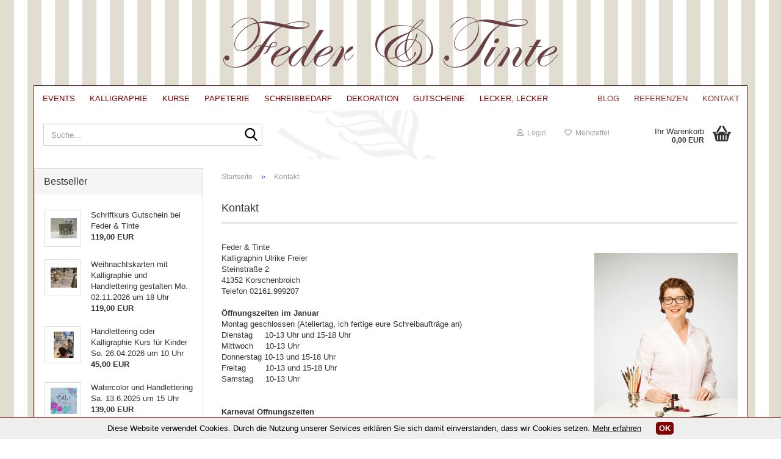

--- FILE ---
content_type: text/html; charset=utf-8
request_url: https://www.federundtinte.com/info/kontakt.html
body_size: 11905
content:





	<!DOCTYPE html>
	<html xmlns="http://www.w3.org/1999/xhtml" dir="ltr" lang="de">
		
			<head>
				
					
					<!--

					=========================================================
					Shopsoftware by Gambio GmbH (c) 2005-2023 [www.gambio.de]
					=========================================================

					Gambio GmbH offers you highly scalable E-Commerce-Solutions and Services.
					The Shopsoftware is redistributable under the GNU General Public License (Version 2) [http://www.gnu.org/licenses/gpl-2.0.html].
					based on: E-Commerce Engine Copyright (c) 2006 xt:Commerce, created by Mario Zanier & Guido Winger and licensed under GNU/GPL.
					Information and contribution at http://www.xt-commerce.com

					=========================================================
					Please visit our website: www.gambio.de
					=========================================================

					-->
				

                
    

                    
                

				
					<meta name="viewport" content="width=device-width, initial-scale=1, minimum-scale=1.0" />
				

				
					<meta http-equiv="Content-Type" content="text/html; charset=utf-8" />
		<meta name="language" content="de" />
		<title>Feder &amp; Tinte - Kalligraphie, Feder und Tinte, Handlettering,Kalligrafie, Ulrike Freier, Kalligraphie-Kurse</title>
		<meta property="og:title" content="Kalligraphie, Feder und Tinte, Handlettering,Kalligrafie, Ulrike Freier, Kalligraphie-Kurse" />
		<meta name="keywords" content="Kalligraphie, Feder und Tinte, Kalligrafie, Ulrike Freier, Kalligraphie-Kurse, Handlettering, personalisierte Geschenke, Handschrift, Schreibgeräte, Kalligrafie, Handlettering" />
		<meta name="description" content="Kalligraphie, Feder und Tinte, Kalligrafie, Ulrike Freier, Kalligraphie-Kurse, Handlettering, Kalligrafie, Handlettering" />
		<meta property="og:description" content="Kalligraphie, Feder und Tinte, Kalligrafie, Ulrike Freier, Kalligraphie-Kurse, Handlettering, Kalligrafie, Handlettering" />

				

								
									

				
					<base href="https://www.federundtinte.com/" />
				

				
											
							<link rel="shortcut icon" href="https://www.federundtinte.com/images/logos/favicon.ico" type="image/x-icon" />
						
									

				
									

				
											
							<link id="main-css" type="text/css" rel="stylesheet" href="public/theme/styles/system/main.min.css?bust=1768206184" />
						
									

				
					<meta name="robots" content="index,follow" />
		<link rel="canonical" href="https://www.federundtinte.com/info/kontakt.html?language=de" />
		<meta property="og:url" content="https://www.federundtinte.com/info/kontakt.html?language=de">
		<link rel="alternate" hreflang="x-default" href="https://www.federundtinte.com/info/kontakt.html?language=de" />
		<link rel="alternate" hreflang="en" href="https://www.federundtinte.com/info/contact.html?language=en" />
		<link rel="alternate" hreflang="de" href="https://www.federundtinte.com/info/kontakt.html?language=de" />
		
				

				
									
			</head>
		
		
			<body class="page-shop-content"
				  data-gambio-namespace="https://www.federundtinte.com/public/theme/javascripts/system"
				  data-jse-namespace="https://www.federundtinte.com/JSEngine/build"
				  data-gambio-controller="initialize"
				  data-gambio-widget="input_number responsive_image_loader transitions header image_maps modal history dropdown core_workarounds anchor"
				  data-input_number-separator=","
					>

				
					
				

				
									

				
									
		




	


		
	
		<div id="outer-wrapper" >
			
				<header id="header" class="navbar">
					
					<a href="" id="titel">&nbsp;</a>
					
																	


	<div id="categories">
		<div class="navbar-collapse collapse">
			
				<nav class="navbar-default navbar-categories" data-gambio-widget="menu">
					
						<ul class="level-1 nav navbar-nav">
                             

							<li class="level-1-child">

								<a title="Events" href="/info/ausstellungen-und-events-2018.html">Events</a>

							</li>

							
															
									<li class="dropdown level-1-child" data-id="11">
										
											<a class="dropdown-toggle" href="https://www.federundtinte.com/Kalligraphie/" title="Kalligraphie">
												
													Kalligraphie
												
																							</a>
										
										
										
																							
													<ul data-level="2" class="level-2 dropdown-menu dropdown-menu-child">
														
															<li class="enter-category hidden-sm hidden-md hidden-lg show-more">
																
																	<a class="dropdown-toggle" href="https://www.federundtinte.com/Kalligraphie/" title="Kalligraphie">
																		
																			Kalligraphie anzeigen
																		
																	</a>
																
															</li>
														
														
																																																																																																																																																																																																																																																																																																																																																																																																																																																																																																																																																																																																																																																																																																																																																																																																																																																																																																																																																																																																																																																																																																																																																																																																															
																													
																															
																	<li class="level-2-child">
																		<a href="https://www.federundtinte.com/Kalligraphie/bohokraenze-fahnen/" title="Bohokränze -> Fahnen">
																			Bohokränze -> Fahnen
																		</a>
																																			</li>
																
																															
																	<li class="level-2-child">
																		<a href="https://www.federundtinte.com/Kalligraphie/goldenes-buch-der-stadt/" title="Goldenes Buch der Stadt">
																			Goldenes Buch der Stadt
																		</a>
																																			</li>
																
																															
																	<li class="level-2-child">
																		<a href="https://www.federundtinte.com/Kalligraphie/muttertag/" title="Muttertag">
																			Muttertag
																		</a>
																																			</li>
																
																															
																	<li class="level-2-child">
																		<a href="https://www.federundtinte.com/Kalligraphie/Resin--Welle--Riesin-Kurse--Resinbilder/" title="Resin Werke">
																			Resin Werke
																		</a>
																																			</li>
																
																															
																	<li class="level-2-child">
																		<a href="https://www.federundtinte.com/Kalligraphie/schriftfahne/" title="Schriftfahne">
																			Schriftfahne
																		</a>
																																			</li>
																
																															
																	<li class="level-2-child">
																		<a href="https://www.federundtinte.com/Kalligraphie/Geschenk-Taufe--Geschenk-Geburt--Einladung-Taufe-/" title="Geburt / Taufe">
																			Geburt / Taufe
																		</a>
																																			</li>
																
																															
																	<li class="level-2-child">
																		<a href="https://www.federundtinte.com/Kalligraphie/windlicht-mit-kalligraphie-text/" title="Windlicht mit Kalligraphie-Text">
																			Windlicht mit Kalligraphie-Text
																		</a>
																																			</li>
																
																															
																	<li class="level-2-child">
																		<a href="https://www.federundtinte.com/Kalligraphie/hochzeit/" title="Hochzeit">
																			Hochzeit
																		</a>
																																			</li>
																
																															
																	<li class="level-2-child">
																		<a href="https://www.federundtinte.com/Kalligraphie/Geschenk-Kommunion--Geschenk-Konfirmation--Einladung-Kommunion--Einladung-Konfirmation-/" title="Kommunion / Konfirmation">
																			Kommunion / Konfirmation
																		</a>
																																			</li>
																
																															
																	<li class="level-2-child">
																		<a href="https://www.federundtinte.com/Kalligraphie/Briefe---Gedicht---Glueckwuensche/" title="Briefe - Gedicht - Glückwünsche">
																			Briefe - Gedicht - Glückwünsche
																		</a>
																																			</li>
																
																															
																	<li class="level-2-child">
																		<a href="https://www.federundtinte.com/Kalligraphie/Karten--Einladungen--Tischkarten/" title="Karten, Einladungen, Tischkarten">
																			Karten, Einladungen, Tischkarten
																		</a>
																																			</li>
																
																															
																	<li class="level-2-child">
																		<a href="https://www.federundtinte.com/Kalligraphie/Personalisierte-Fotobox-Personalisiertes-Geschenk--Kalligraphie--von-Hand-beschriftet/" title="Geschenkbox, personalisiert">
																			Geschenkbox, personalisiert
																		</a>
																																			</li>
																
																															
																	<li class="level-2-child">
																		<a href="https://www.federundtinte.com/Kalligraphie/Handgefertigte-Kerzen/" title="Kerzen, personalisiert">
																			Kerzen, personalisiert
																		</a>
																																			</li>
																
																															
																	<li class="level-2-child">
																		<a href="https://www.federundtinte.com/ostern-kalligraphie-auf-eiern-ei-kalligraphie-osterkarte-ostern-mit-schrift/" title="Ostern">
																			Ostern
																		</a>
																																			</li>
																
																															
																	<li class="level-2-child">
																		<a href="https://www.federundtinte.com/Kalligraphie/Sternzeichen/" title="Sternzeichen">
																			Sternzeichen
																		</a>
																																			</li>
																
																															
																	<li class="level-2-child">
																		<a href="https://www.federundtinte.com/Kalligraphie/Urkunden/" title="Urkunden">
																			Urkunden
																		</a>
																																			</li>
																
																															
																	<li class="level-2-child">
																		<a href="https://www.federundtinte.com/valentinstag-geschenke/" title="Valentinstag">
																			Valentinstag
																		</a>
																																			</li>
																
																															
																	<li class="level-2-child">
																		<a href="https://www.federundtinte.com/Kalligraphie/weihnachtskugeln-personalisiert-mit-wunschtext/" title="Weihnachtskugeln - personalisiert - mit Wunschtext">
																			Weihnachtskugeln - personalisiert - mit Wunschtext
																		</a>
																																			</li>
																
																															
																	<li class="level-2-child">
																		<a href="https://www.federundtinte.com/Kalligraphie/Wunschtext/" title="Wunschtext">
																			Wunschtext
																		</a>
																																			</li>
																
																													
																												
														
															<li class="enter-category hidden-more hidden-xs">
																<a class="dropdown-toggle col-xs-6"
																   href="https://www.federundtinte.com/Kalligraphie/"
																   title="Kalligraphie">Kalligraphie anzeigen</a>
							
																<span class="close-menu-container col-xs-6">
																	<span class="close-flyout">
																		<i class="fa fa-close"></i>
																	</span>
																</span>
															</li>
														
													
													</ul>
												
																					
										
									</li>
								
															
									<li class="dropdown level-1-child" data-id="115">
										
											<a class="dropdown-toggle" href="https://www.federundtinte.com/kalligraphie-kurs-kalligraphieworkshop-kalligraphie-lernen/" title="Kurse">
												
													Kurse
												
																							</a>
										
										
										
																							
													<ul data-level="2" class="level-2 dropdown-menu dropdown-menu-child">
														
															<li class="enter-category hidden-sm hidden-md hidden-lg show-more">
																
																	<a class="dropdown-toggle" href="https://www.federundtinte.com/kalligraphie-kurs-kalligraphieworkshop-kalligraphie-lernen/" title="Kurse">
																		
																			Kurse anzeigen
																		
																	</a>
																
															</li>
														
														
																																																																																																																																																																																																																																																																																																																																																																																																																																																																																																																											
																													
																															
																	<li class="level-2-child">
																		<a href="https://www.federundtinte.com/Kalligraphie-Kurs-Kalligraphieworkshop--Kalligraphie-lernen-/ulrike-schreibt/" title="Stift- und Stiftsprechstunde">
																			Stift- und Stiftsprechstunde
																		</a>
																																			</li>
																
																															
																	<li class="level-2-child">
																		<a href="https://www.federundtinte.com/Kalligraphie-Kurs-Kalligraphieworkshop--Kalligraphie-lernen-/Kalligraphie-Kurse/" title="Kalligraphie oder Handlettering Kurse">
																			Kalligraphie oder Handlettering Kurse
																		</a>
																																			</li>
																
																															
																	<li class="level-2-child">
																		<a href="https://www.federundtinte.com/Kalligraphie-Kurs-Kalligraphieworkshop--Kalligraphie-lernen-/kalligraphie-kurs-kinder/" title="Kalligraphie - oder Handlettering Kurs Kinder">
																			Kalligraphie - oder Handlettering Kurs Kinder
																		</a>
																																			</li>
																
																															
																	<li class="level-2-child">
																		<a href="https://www.federundtinte.com/Kalligraphie-Kurs-Kalligraphieworkshop--Kalligraphie-lernen-/handschriftverbesserung-kurs/" title="Handschriftverbesserung">
																			Handschriftverbesserung
																		</a>
																																			</li>
																
																															
																	<li class="level-2-child">
																		<a href="https://www.federundtinte.com/Kalligraphie-Kurs-Kalligraphieworkshop--Kalligraphie-lernen-/weihnachtskarten-kurs/" title="Weihnachtskarten - Kurs">
																			Weihnachtskarten - Kurs
																		</a>
																																			</li>
																
																															
																	<li class="level-2-child">
																		<a href="https://www.federundtinte.com/Kalligraphie-Kurs-Kalligraphieworkshop--Kalligraphie-lernen-/kindergeburtstag-mit-kalligraphie/" title="Kindergeburtstag mit Kalligraphie oder Handlettering">
																			Kindergeburtstag mit Kalligraphie oder Handlettering
																		</a>
																																			</li>
																
																															
																	<li class="level-2-child">
																		<a href="https://www.federundtinte.com/Kalligraphie-Kurs-Kalligraphieworkshop--Kalligraphie-lernen-/jga-jungesellinnenabschied-mit-kalligraphie/" title="JGA- Jungesellinnenabschied mit Kalligraphie oder Handlettering">
																			JGA- Jungesellinnenabschied mit Kalligraphie oder Handlettering
																		</a>
																																			</li>
																
																															
																	<li class="level-2-child">
																		<a href="https://www.federundtinte.com/resin-kurs-riesin-kunst-riesin-lernen/" title="Resin - Kurs">
																			Resin - Kurs
																		</a>
																																			</li>
																
																													
																												
														
															<li class="enter-category hidden-more hidden-xs">
																<a class="dropdown-toggle col-xs-6"
																   href="https://www.federundtinte.com/kalligraphie-kurs-kalligraphieworkshop-kalligraphie-lernen/"
																   title="Kurse">Kurse anzeigen</a>
							
																<span class="close-menu-container col-xs-6">
																	<span class="close-flyout">
																		<i class="fa fa-close"></i>
																	</span>
																</span>
															</li>
														
													
													</ul>
												
																					
										
									</li>
								
															
									<li class="dropdown level-1-child" data-id="51">
										
											<a class="dropdown-toggle" href="https://www.federundtinte.com/Buettenpapier-Papier--Buettenpapier--Briefpapier--Karten/" title="Papeterie">
												
													Papeterie
												
																							</a>
										
										
										
																							
													<ul data-level="2" class="level-2 dropdown-menu dropdown-menu-child">
														
															<li class="enter-category hidden-sm hidden-md hidden-lg show-more">
																
																	<a class="dropdown-toggle" href="https://www.federundtinte.com/Buettenpapier-Papier--Buettenpapier--Briefpapier--Karten/" title="Papeterie">
																		
																			Papeterie anzeigen
																		
																	</a>
																
															</li>
														
														
																																																																																																																																																																																																																																																																																																																																																																																																																																																																																																																											
																													
																															
																	<li class="level-2-child">
																		<a href="https://www.federundtinte.com/Buettenpapier-Papier--Buettenpapier--Briefpapier--Karten/papier-reliefs/" title="Karte mit Papierrosette / Papier-Reliefs">
																			Karte mit Papierrosette / Papier-Reliefs
																		</a>
																																			</li>
																
																															
																	<li class="level-2-child">
																		<a href="https://www.federundtinte.com/Buettenpapier-Papier--Buettenpapier--Briefpapier--Karten/karte-mit-papierrosette-papierrelief-sternzeichen/" title="Karte mit Papierrosette / Papierrelief Sternzeichen">
																			Karte mit Papierrosette / Papierrelief Sternzeichen
																		</a>
																																			</li>
																
																															
																	<li class="level-2-child">
																		<a href="https://www.federundtinte.com/Buettenpapier-Papier--Buettenpapier--Briefpapier--Karten/kera-till-papeterie-und-produkte/" title="Kera Till Papeterie und Produkte">
																			Kera Till Papeterie und Produkte
																		</a>
																																			</li>
																
																															
																	<li class="level-2-child">
																		<a href="https://www.federundtinte.com/Buettenpapier-Papier--Buettenpapier--Briefpapier--Karten/buettenpapier/" title="Briefpapier">
																			Briefpapier
																		</a>
																																			</li>
																
																															
																	<li class="level-2-child">
																		<a href="https://www.federundtinte.com/Buettenpapier-Papier--Buettenpapier--Briefpapier--Karten/Fotoalben---Gaestebuecher/" title="Fotoalben">
																			Fotoalben
																		</a>
																																			</li>
																
																															
																	<li class="level-2-child">
																		<a href="https://www.federundtinte.com/Buettenpapier-Papier--Buettenpapier--Briefpapier--Karten/Geschenkbox/" title="Geschenkbox">
																			Geschenkbox
																		</a>
																																			</li>
																
																															
																	<li class="level-2-child">
																		<a href="https://www.federundtinte.com/Buettenpapier-Papier--Buettenpapier--Briefpapier--Karten/gaestebuecher/" title="Gästebücher">
																			Gästebücher
																		</a>
																																			</li>
																
																															
																	<li class="level-2-child">
																		<a href="https://www.federundtinte.com/Buettenpapier-Papier--Buettenpapier--Briefpapier--Karten/zettelbox-mit-papierrelief-papierrosette/" title="Zettelbox mit Papierrelief / Papierrosette">
																			Zettelbox mit Papierrelief / Papierrosette
																		</a>
																																			</li>
																
																													
																												
														
															<li class="enter-category hidden-more hidden-xs">
																<a class="dropdown-toggle col-xs-6"
																   href="https://www.federundtinte.com/Buettenpapier-Papier--Buettenpapier--Briefpapier--Karten/"
																   title="Papeterie">Papeterie anzeigen</a>
							
																<span class="close-menu-container col-xs-6">
																	<span class="close-flyout">
																		<i class="fa fa-close"></i>
																	</span>
																</span>
															</li>
														
													
													</ul>
												
																					
										
									</li>
								
															
									<li class="dropdown level-1-child" data-id="8">
										
											<a class="dropdown-toggle" href="https://www.federundtinte.com/Schreibbedarf--Tinte--Gaensekiel--Schreibfedern-/" title="Schreibbedarf">
												
													Schreibbedarf
												
																							</a>
										
										
										
																							
													<ul data-level="2" class="level-2 dropdown-menu dropdown-menu-child">
														
															<li class="enter-category hidden-sm hidden-md hidden-lg show-more">
																
																	<a class="dropdown-toggle" href="https://www.federundtinte.com/Schreibbedarf--Tinte--Gaensekiel--Schreibfedern-/" title="Schreibbedarf">
																		
																			Schreibbedarf anzeigen
																		
																	</a>
																
															</li>
														
														
																																																																																																																																																																																																																																																																																																																																																																																																			
																													
																															
																	<li class="level-2-child">
																		<a href="https://www.federundtinte.com/Schreibbedarf--Tinte--Gaensekiel--Schreibfedern-/apfelleder-produkte/" title="Apfelleder-Produkte / Ich war ein Apfel!">
																			Apfelleder-Produkte / Ich war ein Apfel!
																		</a>
																																			</li>
																
																															
																	<li class="dropdown level-2-child">
																		<a href="https://www.federundtinte.com/Schreibbedarf--Tinte--Gaensekiel--Schreibfedern-/Faber-Castell/" title="Faber-Castell">
																			Faber-Castell
																		</a>
																																					<ul  data-level="3" class="level-3 dropdown-menu dropdown-menu-child">
																				<li class="enter-category">
																					<a href="https://www.federundtinte.com/Schreibbedarf--Tinte--Gaensekiel--Schreibfedern-/Faber-Castell/" title="Faber-Castell" class="dropdown-toggle">
																						Faber-Castell anzeigen
																					</a>
																				</li>
																																									
																						<li class="level-3-child">
																							<a href="https://www.federundtinte.com/Schreibbedarf--Tinte--Gaensekiel--Schreibfedern-/Faber-Castell/Bleistift-Faber-Castell/" title="Bleistift Faber-Castell">
																								Bleistift Faber-Castell
																							</a>
																						</li>
																					
																																									
																						<li class="level-3-child">
																							<a href="https://www.federundtinte.com/Schreibbedarf--Tinte--Gaensekiel--Schreibfedern-/Faber-Castell/Fueller-Faber-Castell/" title="Füller Faber-Castell">
																								Füller Faber-Castell
																							</a>
																						</li>
																					
																																									
																						<li class="level-3-child">
																							<a href="https://www.federundtinte.com/Schreibbedarf--Tinte--Gaensekiel--Schreibfedern-/Faber-Castell/Kugelschreiber-Faber-Castell/" title="Kugelschreiber Faber-Castell">
																								Kugelschreiber Faber-Castell
																							</a>
																						</li>
																					
																																									
																						<li class="level-3-child">
																							<a href="https://www.federundtinte.com/Schreibbedarf--Tinte--Gaensekiel--Schreibfedern-/Faber-Castell/Rollerball-Faber-Castell/" title="Rollerball Faber-Castell">
																								Rollerball Faber-Castell
																							</a>
																						</li>
																					
																																							</ul>
																																			</li>
																
																															
																	<li class="level-2-child">
																		<a href="https://www.federundtinte.com/Schreibbedarf--Tinte--Gaensekiel--Schreibfedern-/Gaensekiel-und-Schreibfeder/" title="Gänsekiel und Schreibfeder">
																			Gänsekiel und Schreibfeder
																		</a>
																																			</li>
																
																															
																	<li class="level-2-child">
																		<a href="https://www.federundtinte.com/bandzugfeder-pilot-parallel-pen-kalligrafie/" title="Parallel Pen">
																			Parallel Pen
																		</a>
																																			</li>
																
																															
																	<li class="dropdown level-2-child">
																		<a href="https://www.federundtinte.com/Schreibbedarf--Tinte--Gaensekiel--Schreibfedern-/Tinten-und-Dufttinten-20/" title="Tinten und Dufttinten">
																			Tinten und Dufttinten
																		</a>
																																					<ul  data-level="3" class="level-3 dropdown-menu dropdown-menu-child">
																				<li class="enter-category">
																					<a href="https://www.federundtinte.com/Schreibbedarf--Tinte--Gaensekiel--Schreibfedern-/Tinten-und-Dufttinten-20/" title="Tinten und Dufttinten" class="dropdown-toggle">
																						Tinten und Dufttinten anzeigen
																					</a>
																				</li>
																																									
																						<li class="level-3-child">
																							<a href="https://www.federundtinte.com/Schreibbedarf--Tinte--Gaensekiel--Schreibfedern-/Tinten-und-Dufttinten-20/diamine-tinten/" title="Diamine Tinten">
																								Diamine Tinten
																							</a>
																						</li>
																					
																																									
																						<li class="level-3-child">
																							<a href="https://www.federundtinte.com/Schreibbedarf--Tinte--Gaensekiel--Schreibfedern-/Tinten-und-Dufttinten-20/Tintenfass-mit-Dekor/" title="Tintenfass mit Dekor">
																								Tintenfass mit Dekor
																							</a>
																						</li>
																					
																																							</ul>
																																			</li>
																
																															
																	<li class="level-2-child">
																		<a href="https://www.federundtinte.com/Schreibbedarf--Tinte--Gaensekiel--Schreibfedern-/Waldmann--Bleistifte--Kugelschreiber--Fueller--Rollerball/" title="Waldmann">
																			Waldmann
																		</a>
																																			</li>
																
																													
																												
														
															<li class="enter-category hidden-more hidden-xs">
																<a class="dropdown-toggle col-xs-6"
																   href="https://www.federundtinte.com/Schreibbedarf--Tinte--Gaensekiel--Schreibfedern-/"
																   title="Schreibbedarf">Schreibbedarf anzeigen</a>
							
																<span class="close-menu-container col-xs-6">
																	<span class="close-flyout">
																		<i class="fa fa-close"></i>
																	</span>
																</span>
															</li>
														
													
													</ul>
												
																					
										
									</li>
								
															
									<li class="dropdown level-1-child" data-id="45">
										
											<a class="dropdown-toggle" href="https://www.federundtinte.com/Dekoration--Interior---Moebel---Accessoires/" title="Dekoration">
												
													Dekoration
												
																							</a>
										
										
										
																							
													<ul data-level="2" class="level-2 dropdown-menu dropdown-menu-child">
														
															<li class="enter-category hidden-sm hidden-md hidden-lg show-more">
																
																	<a class="dropdown-toggle" href="https://www.federundtinte.com/Dekoration--Interior---Moebel---Accessoires/" title="Dekoration">
																		
																			Dekoration anzeigen
																		
																	</a>
																
															</li>
														
														
																																																																																																																																																																																																																																																																																																																																																																																																																																																																																																																																																																																																																																																																																																															
																													
																															
																	<li class="level-2-child">
																		<a href="https://www.federundtinte.com/Dekoration--Interior---Moebel---Accessoires/eulenschnitt/" title="Eulenschnitt">
																			Eulenschnitt
																		</a>
																																			</li>
																
																															
																	<li class="level-2-child">
																		<a href="https://www.federundtinte.com/Dekoration--Interior---Moebel---Accessoires/good-old-friends--Feder-und-Tinte/" title="Good old friends">
																			Good old friends
																		</a>
																																			</li>
																
																															
																	<li class="level-2-child">
																		<a href="https://www.federundtinte.com/Dekoration--Interior---Moebel---Accessoires/servietten-und-handtuecher/" title="Handtücher">
																			Handtücher
																		</a>
																																			</li>
																
																															
																	<li class="dropdown level-2-child">
																		<a href="https://www.federundtinte.com/Dekoration--Interior---Moebel---Accessoires/Lene-Bjerre/" title="Lene Bjerre">
																			Lene Bjerre
																		</a>
																																					<ul  data-level="3" class="level-3 dropdown-menu dropdown-menu-child">
																				<li class="enter-category">
																					<a href="https://www.federundtinte.com/Dekoration--Interior---Moebel---Accessoires/Lene-Bjerre/" title="Lene Bjerre" class="dropdown-toggle">
																						Lene Bjerre anzeigen
																					</a>
																				</li>
																																									
																						<li class="level-3-child">
																							<a href="https://www.federundtinte.com/Dekoration--Interior---Moebel---Accessoires/Lene-Bjerre/kissen-und-plaids-lena-bjerre/" title="Kissen / Plaids / Decken von  Lene Bjerre">
																								Kissen / Plaids / Decken von  Lene Bjerre
																							</a>
																						</li>
																					
																																							</ul>
																																			</li>
																
																															
																	<li class="level-2-child">
																		<a href="https://www.federundtinte.com/Dekoration--Interior---Moebel---Accessoires/marktwagen-candy-bar/" title="Marktwagen / Candy-Bar">
																			Marktwagen / Candy-Bar
																		</a>
																																			</li>
																
																															
																	<li class="level-2-child">
																		<a href="https://www.federundtinte.com/Dekoration--Interior---Moebel---Accessoires/nordic-interior/" title="Nordic Interior">
																			Nordic Interior
																		</a>
																																			</li>
																
																															
																	<li class="level-2-child">
																		<a href="https://www.federundtinte.com/Dekoration--Interior---Moebel---Accessoires/Porzellan/" title="Porzellan">
																			Porzellan
																		</a>
																																			</li>
																
																															
																	<li class="level-2-child">
																		<a href="https://www.federundtinte.com/Dekoration--Interior---Moebel---Accessoires/stoov-waermekissen-waermeschals-174/" title="stoov">
																			stoov
																		</a>
																																			</li>
																
																															
																	<li class="level-2-child">
																		<a href="https://www.federundtinte.com/Dekoration--Interior---Moebel---Accessoires/storefactory/" title="Storefactory">
																			Storefactory
																		</a>
																																			</li>
																
																															
																	<li class="level-2-child">
																		<a href="https://www.federundtinte.com/wollkranz/" title="Wollkranz">
																			Wollkranz
																		</a>
																																			</li>
																
																															
																	<li class="level-2-child">
																		<a href="https://www.federundtinte.com/Dekoration--Interior---Moebel---Accessoires/Wortlicht---Kerzen/" title="Wortlichtkerze">
																			Wortlichtkerze
																		</a>
																																			</li>
																
																													
																												
														
															<li class="enter-category hidden-more hidden-xs">
																<a class="dropdown-toggle col-xs-6"
																   href="https://www.federundtinte.com/Dekoration--Interior---Moebel---Accessoires/"
																   title="Dekoration">Dekoration anzeigen</a>
							
																<span class="close-menu-container col-xs-6">
																	<span class="close-flyout">
																		<i class="fa fa-close"></i>
																	</span>
																</span>
															</li>
														
													
													</ul>
												
																					
										
									</li>
								
															
									<li class="dropdown level-1-child" data-id="10">
										
											<a class="dropdown-toggle" href="https://www.federundtinte.com/Gutschein--Feder-und-Tinte--Kalligraphie-/" title="Gutscheine">
												
													Gutscheine
												
																							</a>
										
										
										
																							
													<ul data-level="2" class="level-2 dropdown-menu dropdown-menu-child">
														
															<li class="enter-category hidden-sm hidden-md hidden-lg show-more">
																
																	<a class="dropdown-toggle" href="https://www.federundtinte.com/Gutschein--Feder-und-Tinte--Kalligraphie-/" title="Gutscheine">
																		
																			Gutscheine anzeigen
																		
																	</a>
																
															</li>
														
														
																																																																																																																																																			
																													
																															
																	<li class="level-2-child">
																		<a href="https://www.federundtinte.com/Gutschein--Feder-und-Tinte--Kalligraphie-/Geschenkgutscheine/" title="Geschenkgutscheine">
																			Geschenkgutscheine
																		</a>
																																			</li>
																
																															
																	<li class="level-2-child">
																		<a href="https://www.federundtinte.com/Gutschein--Feder-und-Tinte--Kalligraphie-/Kalligraphie-Kurse-Gutschein/" title="Kurs Gutscheine">
																			Kurs Gutscheine
																		</a>
																																			</li>
																
																													
																												
														
															<li class="enter-category hidden-more hidden-xs">
																<a class="dropdown-toggle col-xs-6"
																   href="https://www.federundtinte.com/Gutschein--Feder-und-Tinte--Kalligraphie-/"
																   title="Gutscheine">Gutscheine anzeigen</a>
							
																<span class="close-menu-container col-xs-6">
																	<span class="close-flyout">
																		<i class="fa fa-close"></i>
																	</span>
																</span>
															</li>
														
													
													</ul>
												
																					
										
									</li>
								
															
									<li class="dropdown level-1-child" data-id="175">
										
											<a class="dropdown-toggle" href="https://www.federundtinte.com/lecker-lecker/" title="lecker, lecker">
												
													lecker, lecker
												
																							</a>
										
										
										
																							
													<ul data-level="2" class="level-2 dropdown-menu dropdown-menu-child">
														
															<li class="enter-category hidden-sm hidden-md hidden-lg show-more">
																
																	<a class="dropdown-toggle" href="https://www.federundtinte.com/lecker-lecker/" title="lecker, lecker">
																		
																			lecker, lecker anzeigen
																		
																	</a>
																
															</li>
														
														
																																																																																																																																																																																																															
																													
																															
																	<li class="level-2-child">
																		<a href="https://www.federundtinte.com/lecker-lecker/genuss-und-schreibmoment/" title="Genuss und Schreibmoment">
																			Genuss und Schreibmoment
																		</a>
																																			</li>
																
																															
																	<li class="level-2-child">
																		<a href="https://www.federundtinte.com/lecker-lecker/ernst-aus-schweden/" title="Ernst aus Schweden">
																			Ernst aus Schweden
																		</a>
																																			</li>
																
																															
																	<li class="level-2-child">
																		<a href="https://www.federundtinte.com/lecker-lecker/dr-jaglas/" title="Dr. Jaglas">
																			Dr. Jaglas
																		</a>
																																			</li>
																
																													
																												
														
															<li class="enter-category hidden-more hidden-xs">
																<a class="dropdown-toggle col-xs-6"
																   href="https://www.federundtinte.com/lecker-lecker/"
																   title="lecker, lecker">lecker, lecker anzeigen</a>
							
																<span class="close-menu-container col-xs-6">
																	<span class="close-flyout">
																		<i class="fa fa-close"></i>
																	</span>
																</span>
															</li>
														
													
													</ul>
												
																					
										
									</li>
								
														
							



	
					
				<li id="mainNavigation" class="custom custom-entries hidden-xs">
											
							<a  data-id="top_custom-0"
							   href="https://www.federundtinte.com/info/blog.html"
							   							   title="Blog">
									Blog
							</a>
						
											
							<a  data-id="top_custom-1"
							   href="https://www.federundtinte.com/info/referenzen.html"
							   							   title="Referenzen">
									Referenzen
							</a>
						
											
							<a class="active" data-id="top_custom-2"
							   href="https://www.federundtinte.com/info/kontakt.html"
							   							   title="Kontakt">
									Kontakt
							</a>
						
									</li>
			

            <script id="mainNavigation-menu-template" type="text/mustache">
                
				    <li id="mainNavigation" class="custom custom-entries hidden-xs">
                        <a v-for="(item, index) in items" href="javascript:;" @click="goTo(item.content)">
                            {{item.title}}
                        </a>
                    </li>
                
            </script>

							
					<li class="dropdown custom topmenu-content visible-xs" data-id="top_custom-0">
						
							<a class="dropdown-toggle"
								   href="https://www.federundtinte.com/info/blog.html"
								   								   title="Blog">
								Blog
							</a>
						
					</li>
				
							
					<li class="dropdown custom topmenu-content visible-xs" data-id="top_custom-1">
						
							<a class="dropdown-toggle"
								   href="https://www.federundtinte.com/info/referenzen.html"
								   								   title="Referenzen">
								Referenzen
							</a>
						
					</li>
				
							
					<li class="dropdown custom topmenu-content active visible-xs" data-id="top_custom-2">
						
							<a class="dropdown-toggle"
								   href="https://www.federundtinte.com/info/kontakt.html"
								   								   title="Kontakt">
								Kontakt
							</a>
						
					</li>
				
						


							
							
								<li class="dropdown dropdown-more" style="display: none">
									<a class="dropdown-toggle" href="#" title="">
										Weitere
									</a>
									<ul class="level-2 dropdown-menu ignore-menu"></ul>
								</li>
							
			
						</ul>
					
				</nav>
			
		</div>
	</div>

						
				</header>
				
				
					
					
				
				<div id="wrapper">
					
						<!-- <div class="inside"> -->				
							<div class="row">
					
								
																																													
														
									<div class="navbar-header" data-gambio-widget="mobile_menu">
																				
											
	
	
			
	
		<button type="button" class="navbar-toggle" data-mobile_menu-target="#categories .navbar-collapse"
		        data-mobile_menu-body-class="categories-open" data-mobile_menu-toggle-content-visibility>
			<i class="gm-menu"></i>
		</button>
	
	
	
		<button type="button" class="navbar-toggle cart-icon" data-mobile_menu-location="shopping_cart.php">
			<i class="gm-cart-basket"></i>
			<span class="cart-products-count hidden">
				0
			</span>
		</button>
	
	
			
			<button type="button" class="navbar-toggle" data-mobile_menu-target=".navbar-search" data-mobile_menu-body-class="search-open"
					data-mobile_menu-toggle-content-visibility>
				<i class="gm-search"></i>
			</button>
		
	
										
									</div>
								
								
								
																			






	<div class="navbar-search collapse">

		
						<p class="navbar-search-header dropdown-header">Suche</p>
		

		
			<form role="search" action="advanced_search_result.php" method="get" data-gambio-widget="live_search">

				<div class="navbar-search-input-group input-group">
					<div class="navbar-search-input-group-btn input-group-btn custom-dropdown" data-dropdown-trigger-change="false" data-dropdown-trigger-no-change="false">

						

						

						

					</div>
					<input type="text" id="search-field-input" name="keywords" placeholder="Suche..." class="form-control search-input" autocomplete="off" />
					
					<button aria-label="Suche..." type="submit" class="form-control-feedback">
						<img src="public/theme/images/svgs/search.svg" class="gx-search-input svg--inject" alt="search icon">
					</button>
					

                    <label for="search-field-input" class="control-label sr-only">Suche...</label>
					

				</div>


									<input type="hidden" value="1" name="inc_subcat" />
				
				
					<div class="navbar-search-footer visible-xs-block">
						
							<button class="btn btn-primary btn-block" type="submit">
								Suche...
							</button>
						
						
							<a href="advanced_search.php" class="btn btn-default btn-block" title="Erweiterte Suche">
								Erweiterte Suche
							</a>
						
					</div>
				

				<div class="search-result-container"></div>

			</form>
		
	</div>


																	
							
								
							
								
																			
											


	<nav id="cart-container" class="navbar-cart" data-gambio-widget="menu cart_dropdown" data-menu-switch-element-position="false">
		
			<ul class="cart-container-inner">
				
					<li>
						<a href="https://www.federundtinte.com/shopping_cart.php" class="dropdown-toggle">
							
								<img src="public/theme/images/svgs/basket.svg" alt="shopping cart icon" class="gx-cart-basket svg--inject">
								<span class="cart">
									Ihr Warenkorb<br />
									<span class="products">
										0,00 EUR
									</span>
								</span>
							
							
																	<span class="cart-products-count hidden">
										
									</span>
															
						</a>

						
							



	<ul class="dropdown-menu arrow-top cart-dropdown cart-empty">
		
			<li class="arrow"></li>
		
	
		
					
	
		
            <script>
            function ga4ViewCart() {
                console.log('GA4 is disabled');
            }
        </script>
    
			<li class="cart-dropdown-inside">
		
				
									
				
									
						<div class="cart-empty">
							Sie haben noch keine Artikel in Ihrem Warenkorb.
						</div>
					
								
			</li>
		
	</ul>
						
					</li>
				
			</ul>
		
	</nav>

										
																	
							
								
									





	<div id="topbar-container">
						
		
					

		
			<div class="navbar-topbar">
				
					<nav data-gambio-widget="menu link_crypter" data-menu-switch-element-position="false" data-menu-events='{"desktop": ["click"], "mobile": ["click"]}' data-menu-ignore-class="dropdown-menu">
						<ul class="nav navbar-nav navbar-right" data-menu-replace="partial">

                            <li class="navbar-topbar-item">
                                <ul id="secondaryNavigation" class="nav navbar-nav ignore-menu">
                                                                    </ul>

                                <script id="secondaryNavigation-menu-template" type="text/mustache">
                                    
                                        <ul id="secondaryNavigation" class="nav navbar-nav">
                                            <li v-for="(item, index) in items" class="navbar-topbar-item hidden-xs content-manager-item">
                                                <a href="javascript:;" :title="item.title" @click="goTo(item.content)">
                                                    <span class="fa fa-arrow-circle-right visble-xs-block"></span>
                                                    {{item.title}}
                                                </a>
                                            </li>
                                        </ul>
                                    
                                </script>
                            </li>

							
															

							
															

							
															

							
															

							
															

							
							
																	
										<li class="dropdown navbar-topbar-item">
											<a title="Anmeldung" href="/info/kontakt.html#" class="dropdown-toggle" data-toggle-hover="dropdown">
												
																											
															<span class="fa fa-user-o"></span>
														
																									

												&nbsp;Login
											</a>
											




	<ul class="dropdown-menu dropdown-menu-login arrow-top">
		
			<li class="arrow"></li>
		
		
		
			<li class="dropdown-header hidden-xs">Login</li>
		
		
		
			<li>
				<form action="https://www.federundtinte.com/login.php?action=process" method="post" class="form-horizontal">
					<input type="hidden" name="return_url" value="https://www.federundtinte.com/info/kontakt.html">
					<input type="hidden" name="return_url_hash" value="7cb491fe49420dad05789604e0856b7667d369c335012e6729a56057037decb7">
					
						<div class="form-group">
                            <label for="box-login-dropdown-login-username" class="form-control sr-only">E-Mail</label>
							<input
                                autocomplete="username"
                                type="email"
                                id="box-login-dropdown-login-username"
                                class="form-control"
                                placeholder="E-Mail"
                                name="email_address"
                                oninput="this.setCustomValidity('')"
                                oninvalid="this.setCustomValidity('Bitte geben Sie eine korrekte Emailadresse ein')"
                            />
						</div>
					
					
                        <div class="form-group password-form-field" data-gambio-widget="show_password">
                            <label for="box-login-dropdown-login-password" class="form-control sr-only">Passwort</label>
                            <input autocomplete="current-password" type="password" id="box-login-dropdown-login-password" class="form-control" placeholder="Passwort" name="password" />
                            <button class="btn show-password hidden" type="button">
                                <i class="fa fa-eye" aria-hidden="true"></i>
                                <span class="sr-only">Toggle Password View</span>
                            </button>
                        </div>
					
					
						<div class="dropdown-footer row">
							
	
								
									<input type="submit" class="btn btn-primary btn-block" value="Anmelden" />
								
								<ul>
									
										<li>
											<a title="Konto erstellen" href="https://www.federundtinte.com/shop.php?do=CreateRegistree">
												Konto erstellen
											</a>
										</li>
									
									
										<li>
											<a title="Passwort vergessen?" href="https://www.federundtinte.com/password_double_opt.php">
												Passwort vergessen?
											</a>
										</li>
									
								</ul>
							
	

	
						</div>
					
				</form>
			</li>
		
	</ul>


										</li>
									
															

							
																	
										<li class="navbar-topbar-item">
											<a href="https://www.federundtinte.com/wish_list.php" title="Merkzettel anzeigen">
												
																											
															<span class="fa fa-heart-o"></span>
														
																									

												&nbsp;Merkzettel
											</a>
										</li>
									
															

							
						</ul>
					</nav>
				
			</div>
		
	</div>

								
								
															
								


							</div>
					
					
					
						<noscript>
							<div class="alert alert-danger noscript-notice">
								JavaScript ist in Ihrem Browser deaktiviert. Aktivieren Sie JavaScript, um alle Funktionen des Shops nutzen und alle Inhalte sehen zu können.
							</div>
						</noscript>
					
					
					
																				
			
				
											<div class="row">
							
							
								<div id="main">
									<div class="main-inside">
										
											
	
			<script type="application/ld+json">{"@context":"https:\/\/schema.org","@type":"BreadcrumbList","itemListElement":[{"@type":"ListItem","position":1,"name":"Startseite","item":"https:\/\/www.federundtinte.com\/"},{"@type":"ListItem","position":2,"name":"Kontakt","item":"https:\/\/www.federundtinte.com\/info\/kontakt.html"}]}</script>
	    
		<div id="breadcrumb_navi">
            				<span class="breadcrumbEntry">
													<a href="https://www.federundtinte.com/" class="headerNavigation" >
								<span aria-label="Startseite">Startseite</span>
							</a>
											</span>
                <span class="breadcrumbSeparator"> &raquo; </span>            				<span class="breadcrumbEntry">
													<a href="https://www.federundtinte.com/info/kontakt.html" class="headerNavigation" >
								<span aria-label="Kontakt">Kontakt</span>
							</a>
											</span>
                            		</div>
    


										
										
											<div id="shop-top-banner">
																					</div>
										
										



	
		<h1>Kontakt</h1>
	

	
		

		
		
		

    
        <div id="landing-page-top_7" data-gx-content-zone="landing-page-top_7" class="gx-content-zone">

</div>
    
	
			
							
					<p>
	Feder &amp; Tinte&nbsp;<br />
	Kalligraphin Ulrike Freier<img alt="" src="images/content/Kontakt-2.jpg" style="float: right; width: 235px; height: 325px;" /><br />
	Steinstra&szlig;e 2<br />
	41352 Korschenbroich<br />
	Telefon 02161.999207<br />
	<br />
	<strong>&Ouml;ffnungszeiten im Januar</strong>&nbsp;<br />
	Montag geschlossen (Ateliertag, ich fertige eure Schreibauftr&auml;ge an)<br />
	Dienstag &nbsp; &nbsp; 10-13 Uhr und 15-18 Uhr<br />
	Mittwoch &nbsp; &nbsp; 10-13 Uhr<br />
	Donnerstag 10-13 und 15-18 Uhr<br />
	Freitag &nbsp; &nbsp; &nbsp; &nbsp;10-13 und 15-18 Uhr<br />
	Samstag &nbsp; &nbsp; 10-13 Uhr&nbsp;&nbsp;<br />
	<br />
	<br />
	<strong>Karneval &Ouml;ffnungszeiten</strong><br />
	Altweiber 12.2.2026 10-13 Uhr ge&ouml;ffnet<br />
	Freitag, 13.2.2026 geschlossen<br />
	Rosenmontag und Veilchendienstag geschlossen<br />
	<br />
	Immer erreichbar bin ich auch unter<br />
	der Rufnummer 0173.9311683.<br />
	<br />
	Neuigkeiten per WhatsApp:<br />
	Schaue gerne mal bei WhatsApp in meinen Status und entdecke immer wieder&nbsp;<br />
	Neuigkeiten, sehe zu, wenn ich Pakete auspacke und entdecke mit mir die Kunst<br />
	der sch&ouml;nen Schrift&nbsp;und tolle Schreibger&auml;te.<br />
	<br />
	Speicher gerne meine Mobil-Nummer:<br />
	0173.9311683 und sende mir per WhatsApp eine Nachricht:<br />
	&quot;WUNDERVOLL&quot; mit Vor- und Familiennamen...<br />
	Los geht&acute;s - Status schauen... ich freue mich schon.<br />
	<br />
	&Uuml;ber dieses Formular k&ouml;nnen Sie direkte eine Nachricht an uns senden,<br />
	wir melden uns dann umgehend.<br />
	Mail: info@federundtinte.com
</p>

				
					

		
			<form class="form-horizontal" id="contactus" action="shop_content.php?action=send&amp;coID=7" method="post">
				
    
					<fieldset>
                        <legend class="sr-only" aria-label="Kontakt">Kontakt</legend>
						
							<div class="form-group">
								<label for="name" class="control-label col-sm-3">
									Name
								</label>
				
								<div class="col-sm-9 col-lg-6 input-container">
									<input type="text"
										   placeholder="Name"
										   id="name"
										   name="name"
										   class="form-control"
										   value="" />
								</div>
							</div>
						

						
							<div class="form-group mandatory">
								<label for="email" class="control-label col-sm-3">
									E-Mail
								</label>
				
								<div class="col-sm-9 col-lg-6 input-container">
									<input type="email"
                                           required
										   placeholder="E-Mail"
										   id="email"
										   name="email"
										   class="form-control"
										   value=""
                                           oninput="this.setCustomValidity('')"
                                           oninvalid="this.setCustomValidity('Bitte geben Sie eine korrekte Emailadresse sein.')"
                                    />
								</div>
							</div>
						
						
						
							<div class="form-group">
								<label for="subject" class="control-label col-sm-3">
									Betreff
								</label>
				
								<div class="col-sm-9 col-lg-6 input-container">
									<input type="text"
										   placeholder="Betreff"
										   id="subject"
										   name="subject"
										   class="form-control"
										   value="" />
								</div>
							</div>
						
						
						
							<div class="form-group">
								<label for="message_body" class="control-label col-sm-3">
									Nachricht
								</label>
				
								<div class="col-sm-9 col-lg-6 input-container">
				
									<textarea placeholder="Nachricht"
											  id="message_body"
											  name="message_body"
											  class="form-control"></textarea>
								</div>
							</div>
						
						
						
															
									<div class="form-group mandatory">
										<label for="vvcode_input" class="control-label col-sm-3">
											Sicherheitscode
										</label>
					
										<div class="col-sm-9 col-lg-6 input-container">
											
	
		<img loading="lazy" id="vvcode_input_image" src="https://www.federundtinte.com/request_port.php?rand=990511964&amp;module=CreateVVCode" width="240" height="50" alt="Captcha" />
	
	
		<input type="text" id="vvcode_input" name="vvcode_input" class="input-text form-control" />
	

										</div>
									</div>
								
													
						
						
															<fieldset>
                                    <legend class="sr-only" aria-label="Datenschutzbestimmungen">Datenschutzbestimmungen</legend>
																			
											<input id="privacy_accepted" type="checkbox" name="privacy_accepted" value="1"/>
											<label for="privacy_accepted">Die <a href="https://www.federundtinte.com/popup_content.php?lightbox_mode=1&amp;coID=2" target="_blank" class="lightbox_iframe" data-modal-settings='{"title":"Datenschutzbestimmungen", "convertModal":"info", "sectionSelector":".content_text", "bootstrapClass":"modal-lg", "zIndex": 9999}'>Datenschutzbestimmungen</a> habe ich zur Kenntnis genommen.</label>
										
																	</fieldset>
													
						
						
							<div class="row">
								<div class="col-xs-6 col-sm-4 col-md-3">
									
										<a class="btn btn-default btn-block history-back" href="/info/kontakt.html#" title="Zurück">
											Zurück
										</a>
									
								</div>
								<div class="col-xs-6 col-sm-4 col-sm-offset-4 col-md-3 col-md-offset-6 text-right">
									
										<button type="submit" class="btn btn-primary btn-block" title="Senden">
											Senden
										</button>
									
								</div>
							</div>
						
					</fieldset>
				
    
                <input type="hidden" id="c747fd04ba117510f399b5f43ba8155087c19523" name="c747fd04ba117510f399b5f43ba8155087c19523" value="MzI5MGI5ZTNhMGUzZTIyYzEwOTU4YWE2MjRlYzk4ZjdiOWU3YzgxMUAxNzY5ODc0MzM1">
                <input type="hidden" id="ae6b85682663ab4570bd10c67b83d21fe77cdf97" name="ae6b85682663ab4570bd10c67b83d21fe77cdf97" value="00df6ae54883a7e4466f60f17248385d828f7639">
    

				
				
					<p class="mandatory-info">
						* notwendige Angaben
					</p>
				
			</form>
		
	
    
        <div id="landing-page-bottom_7" data-gx-content-zone="landing-page-bottom_7" class="gx-content-zone">

</div>
    


									</div>
								</div>
							
				
															
									<aside id="left">
										
																							<div id="gm_box_pos_4" class="gm_box_container">

    
			
			
	<div class="box box-bestsellers panel panel-default">
		
			<div class="panel-heading">
									Bestseller
							</div>
		
		<div class="panel-body">
		

		
							
					<ol>
													<li class="row">
								
									<a href="https://www.federundtinte.com/Kalligraphiekurs-fuer-Erwachsene-Gutschein.html" title="Schreibmaterialien, Kalligraphie, Korschenbroich, Federhalter, Kalligrafie,...">
										
											<span class="col-xs-4">
												
																											
															<span class="img-thumbnail">
																<span class="align-helper"></span>
																<img src="images/product_images/thumbnail_images/Gutschein-Kalligraphie-Kurs.JPG" class="img-responsive" alt="Schriftkurs Gutschein bei Feder &amp; Tinte" loading="lazy" />
															</span>
														
																									
											</span>
										
										
											<span class="col-xs-8">
												
													<span class="">Schriftkurs Gutschein bei Feder &amp; Tinte</span>
												
												<br />
												<span class="price">
													
														119,00 EUR
														
																													
													
												</span>
											</span>
										
									</a>
								
							</li>
													<li class="row">
								
									<a href="https://www.federundtinte.com/Weihnachtskartenkurs-Kalligraphie-und-Handlettering.html" title="Kalligraphie, Weihnachtskarten, Weihnachtskarten gestalten, Weihnachtskarten...">
										
											<span class="col-xs-4">
												
																											
															<span class="img-thumbnail">
																<span class="align-helper"></span>
																<img src="images/product_images/thumbnail_images/Weihnachtskartenkurs Feder und Tinte (2).jpg" class="img-responsive" alt="Weihnachtskarten mit Kalligraphie und Handlettering gestalten Mo. 02.11.2026 um 18 Uhr" loading="lazy" />
															</span>
														
																									
											</span>
										
										
											<span class="col-xs-8">
												
													<span class="">Weihnachtskarten mit Kalligraphie und Handlettering gestalten Mo. 02.11.2026 um 18 Uhr</span>
												
												<br />
												<span class="price">
													
														119,00 EUR
														
																													
													
												</span>
											</span>
										
									</a>
								
							</li>
													<li class="row">
								
									<a href="https://www.federundtinte.com/Kalligraphiekurs-fuer-Kinder-Handlettering-fuer-Kinder-Kurs-1616.html" title="Kalligraphie Kurs Kinder">
										
											<span class="col-xs-4">
												
																											
															<span class="img-thumbnail">
																<span class="align-helper"></span>
																<img src="images/product_images/thumbnail_images/IMG_2177_1616_2.JPG" class="img-responsive" alt="Handlettering oder Kalligraphie Kurs für Kinder So. 26.04.2026 um 10 Uhr" loading="lazy" />
															</span>
														
																									
											</span>
										
										
											<span class="col-xs-8">
												
													<span class="">Handlettering oder Kalligraphie Kurs für Kinder So. 26.04.2026 um 10 Uhr</span>
												
												<br />
												<span class="price">
													
														45,00 EUR
														
																													
													
												</span>
											</span>
										
									</a>
								
							</li>
													<li class="row">
								
									<a href="https://www.federundtinte.com/Handlettering--Watercolor--Brustlettering-Kalligraphiekurs-Erwachsene-Kalligraphie-Kalligrafie-Schoenscjhrift-931-992-1282.html" title="Handlettering, Brustlettering, Watercolor, Kurs, Workshop">
										
											<span class="col-xs-4">
												
																											
															<span class="img-thumbnail">
																<span class="align-helper"></span>
																<img src="images/product_images/thumbnail_images/Watercolor-handlettering-kurs_992_0_1282_0.JPG" class="img-responsive" alt="Watercolor und Handlettering Sa. 13.6.2025 um 15 Uhr" loading="lazy" />
															</span>
														
																									
											</span>
										
										
											<span class="col-xs-8">
												
													<span class="">Watercolor und Handlettering Sa. 13.6.2025 um 15 Uhr</span>
												
												<br />
												<span class="price">
													
														139,00 EUR
														
																													
													
												</span>
											</span>
										
									</a>
								
							</li>
													<li class="row">
								
									<a href="https://www.federundtinte.com/Kalligraphiekurs-Erwachsene-Kalligrafie-Kurs--modern-Kalligraphie.html" title="Kalligraphie Kurs, Kalligrafie-Kurs">
										
											<span class="col-xs-4">
												
																											
															<span class="img-thumbnail">
																<span class="align-helper"></span>
																<img src="images/product_images/thumbnail_images/kalligraphie_kurs_erwachsene_929_1_930_1_947_1_1353_1_1550_1.jpg" class="img-responsive" alt="Kalligraphie am So. 1.3.2026 um 10 Uhr" loading="lazy" />
															</span>
														
																									
											</span>
										
										
											<span class="col-xs-8">
												
													<span class="">Kalligraphie am So. 1.3.2026 um 10 Uhr</span>
												
												<br />
												<span class="price">
													
														119,00 EUR
														
																													
													
												</span>
											</span>
										
									</a>
								
							</li>
											</ol>
				
					
		
		
			
		</div>
	</div>
		
	
</div>
<div id="gm_box_pos_9" class="gm_box_container">



	
		
	<div class="box box-newsletter panel panel-default">
		
			<div class="panel-heading">
									Newsletter-Anmeldung
							</div>
		
		<div class="panel-body">
	
	
	
		<form id="sign_in" action="newsletter.php" method="post" data-jse-extensions="validator">
			
			
				<fieldset>
                    <legend class="sr-only" aria-label="Weiter zur Newsletter-Anmeldung">Weiter zur Newsletter-Anmeldung</legend>
					
					
						<div class="form-group input-container">
							<span class="input-container">
								
                                    <label for="newsletter-email" class="form-control sr-only">E-Mail</label>
									<input type="email" placeholder="E-Mail" class="form-control validate" id="newsletter-email" name="email" value="" data-validator-validate="required email" />
									<i class="fa fa-envelope"></i>
								
							</span>
						</div>
					
					
					
						<div class="form-group">
							
								<button type="submit" class="btn btn-block btn-primary btn-sm" title="Weiter zur Newsletter-Anmeldung">
									Anmelden
								</button>
							
						</div>
					
			
				</fieldset>
			
		
		</form>
	
	
	
		
		</div>
	</div>
	

</div>
<div id="gm_box_pos_10" class="gm_box_container">


    
	
		
	<div class="box box-specials panel panel-default">
		
			<div class="panel-heading">
				<span class="fa fa-"></span> Angebote				<a href="https://www.federundtinte.com/specials.php" class="pull-right" title="Angebote">
					<span class="fa fa-arrow-circle-right "></span>
				</a>
			</div>
		
		<div class="panel-body">
	
	
	
					
				<div class="promotion-box-image">
					<a href="https://www.federundtinte.com/Gaensekiel-schwarz-mit-verziertem-Griff---Engel-540-541.html" title="Gänsekiel Schreibfeder mit verziertem Griff">
						
							<img loading="lazy" class="img-responsive" src="images/product_images/thumbnail_images/Schreibfeder-Gänsekiel_2.jpg" alt="Gänsekiel Schreibfeder mit verziertem Griff" title="Gänsekiel Schreibfeder mit verziertem Griff" />
						
					</a>
				</div>
			
				<div>
			
				<br />
				<span class="promotion-box-title ">
					<a href="https://www.federundtinte.com/Gaensekiel-schwarz-mit-verziertem-Griff---Engel-540-541.html" title="Gänsekiel, Schreibfeder, Kalligraphie, Feder und Tinte">
						Gänsekiel Schreibfeder mit verziertem Griff
					</a>
				</span>
				<br />
			
			
			
				<br />
				<span class="promotion-box-price">
					<a href="https://www.federundtinte.com/Gaensekiel-schwarz-mit-verziertem-Griff---Engel-540-541.html" title="Gänsekiel, Schreibfeder, Kalligraphie, Feder und Tinte">
						Nur 10,00 EUR
					</a>
				</span>
				<br />
			
			
					</div>
	
	
	
		
		</div>
	</div>
	

</div>
<div id="gm_box_pos_11" class="gm_box_container">


			
			
				
	<div class="box box-manufacturers panel panel-default">
		
			<div class="panel-heading">
									Hersteller
							</div>
		
		<div class="panel-body">
			

			
									<form name="manufacturers" id="manufacturers" method="get" action="https://www.federundtinte.com/">
						<select name="manufacturers_id" onchange="if(this.value!=''){this.form.submit();}" size="1" class="lightbox_visibility_hidden input-select">
																							<option value="">Bitte wählen</option>
																							<option value="14">Dozentin / Kall..</option>
																							<option value="2">Feder & Tinte</option>
													</select>
					</form>
							

			
				
		</div>
	</div>
			
		
	
</div>

																					
										
																					
									</aside>
								
								
								
									<aside id="right">
										
											
										
									</aside>
								
											
						</div>
									
			
			</div>
			
			
			
				
	<footer id="footer">
		<div id="footer-shop">
			<div class="inside">
				


	<div class="box box-content panel panel-default">
		
			<div class="panel-heading">
				
					<span class="panel-title footer-column-title">Mehr über...</span>
				
			</div>
		
		
			<div class="panel-body">
				
					<nav>
						
							<ul id="info" class="nav">
																	
										<li>
											
												<a href="https://www.federundtinte.com/info/Widerrufsrecht-und-Muster-Widerrufsformular.html" title="Widerrufsrecht & Muster-Widerrufsformular">
													Widerrufsrecht & Muster-Widerrufsformular
												</a>
											
										</li>
									
																	
										<li>
											
												<a href="https://www.federundtinte.com/info/Versand-und-Zahlungsbedingungen.html" title="Versand- & Zahlungsbedingungen">
													Versand- & Zahlungsbedingungen
												</a>
											
										</li>
									
																	
										<li>
											
												<a href="https://www.federundtinte.com/info/startseite-oben.html" title="Startseite oben">
													Startseite oben
												</a>
											
										</li>
									
																	
										<li>
											
												<a href="https://www.federundtinte.com/info/impressum.html" title="Impressum">
													Impressum
												</a>
											
										</li>
									
																	
										<li>
											
												<a href="https://www.federundtinte.com/info/allgemeine-geschaeftsbedingungen.html" title="AGB">
													AGB
												</a>
											
										</li>
									
																	
										<li>
											
												<a href="https://www.federundtinte.com/info/geschaeft.html" title="Geschäft">
													Geschäft
												</a>
											
										</li>
									
																	
										<li>
											
												<a href="https://www.federundtinte.com/info/ausstellungen-und-events-2018.html" title="Events">
													Events
												</a>
											
										</li>
									
																	
										<li>
											
												<a href="https://www.federundtinte.com/info/privatsphaere-und-datenschutz.html" title="Datenschutzerklärung">
													Datenschutzerklärung
												</a>
											
										</li>
									
																	
										<li>
											
												<a href="https://www.federundtinte.com/info/callback-service.html" title="Callback Service">
													Callback Service
												</a>
											
										</li>
									
															</ul>
						
    
    

                        <script id="info-menu-template" type="text/mustache">
                            
                                <ul id="info" class="nav">
                                    <li v-for="(item, index) in items">
                                        <a href="javascript:;" @click="goTo(item.content)">
                                            {{item.title}}
                                        </a>
                                    </li>
                                </ul>
                            
                        </script>
					</nav>
				
			</div>
		
	</div>


			</div>
			<div class="footer-social"><table border="0" cellpadding="0" cellspacing="0" class="socialtable">
	<tbody>
		<tr>
			<td>
			<div class="facebook-text">
				Feder &amp; Tinte bei
			</div>
			</td>
			<td><a href="https://www.facebook.com/pages/Feder-Tinte-Schreibmanufaktur/153007844845997" target="_blank"><img alt="Besuchen Sie uns bei Facebook" src="images/content/facebook.gif" style="border-width: 0px; border-style: solid;" /></a></td>
			<td><a href="https://plus.google.com/114633982314701560207" rel="publisher" target="_blank"><img alt="Besuchen Sie uns bei Google+" src="images/content/gplus16x16.png" style="border-width: 0px; border-style: solid;" /></a></td>
			<td><a class="ig-b- ig-b-32" href="https://www.instagram.com/feder_und_tinte/?ref=badge" target="_blank"><img alt="Instagram" src="images/content/instagram.png" style="height: 16px; width: 16px;" /></a></td>
		</tr>
	</tbody>
</table></div>
			<div class="cb"></div>
		</div>
		<div class="cb"></div>
		<div class="footer-bottom"></div>
	</footer>
			
			
			
																
			
		</div>
		
		<script type="text/javascript">
			function click (e) {
			  if (!e)
			    e = window.event;
			  if ((e.type && e.type == "contextmenu") || (e.button && e.button == 2) || (e.which && e.which == 3)) {
			    if (window.opera)
			      window.alert("Sorry: Diese Funktion ist deaktiviert.");
			    return false;
			  }
			}
			if (document.layers)
			  document.captureEvents(Event.MOUSEDOWN);
			  
			document.onmousedown = click;
			document.oncontextmenu = click;
			
			DatumAktuell = new Date(); 
			JahrAktuell = DatumAktuell.getFullYear(); 
			//alert(JahrAktuell);
			//document.getElementById('footer-copy-year').innerHTML = JahrAktuell;
		</script>
		
			



			
				


	<a class="pageup" data-gambio-widget="pageup" title="Nach oben" href="#">
		
	</a>
			
			
				
	<div class="layer" style="display: none;">
	
		
	
			<div id="magnific_wrapper">
				<div class="modal-dialog">
					<div class="modal-content">
						{{#title}}
						<div class="modal-header">
							<span class="modal-title">{{title}}</span>
						</div>
						{{/title}}
		
						<div class="modal-body">
							{{{items.src}}}
						</div>
		
						{{#showButtons}}
						<div class="modal-footer">
							{{#buttons}}
							<button type="button" id="button_{{index}}_{{uid}}" data-index="{{index}}" class="btn {{class}}" >{{name}}</button>
							{{/buttons}}
						</div>
						{{/showButtons}}
					</div>
				</div>
			</div>
		
		
			<div id="modal_prompt">
				<div>
					{{#content}}
					<div class="icon">&nbsp;</div>
					<p>{{.}}</p>
					{{/content}}
					<form name="prompt" action="#">
                        <label for="modal-form-field" class="control-label sr-only">Modal form field</label>
                        <input type="text" id="modal-form-field" name="input" value="{{value}}" autocomplete="off" />
					</form>
				</div>
			</div>
		
			<div id="modal_alert">
				<div class="white-popup">
					{{#content}}
					<div class="icon">&nbsp;</div>
					<p>{{{.}}}</p>
					{{/content}}
				</div>
			</div>
	
		
		
	</div>
			

			<input type='hidden' id='page_namespace' value='CONTENT'/><script src="public/theme/javascripts/system/init-de.min.js?bust=64f045c1006da31f40f21c751a673393" data-page-token="f132ca9a99f8dc67cbbd08e4bb4b6bb1" id="init-js"></script>
		<script src="public/theme/javascripts/system/Build/content.js?bust=64f045c1006da31f40f21c751a673393"></script>
<script src='GXModules/Gambio/Widgets/Build/Map/Shop/Javascript/MapWidget.min.js'></script>

            <script>
            function dispatchGTagEvent(name, data) {
                console.log('GA4 is disabled');
            }
        </script>
    

			
							
		</body>
	</html>



--- FILE ---
content_type: text/javascript
request_url: https://www.federundtinte.com/public/theme/javascripts/system/Build/content.js?bust=64f045c1006da31f40f21c751a673393
body_size: 2336
content:
'use strict';

$(function () {
    // Disable next and previous arrows if current item is the last slide
    $('[data-wrap="false"]').each(function (index, carousel) {
        $(carousel).on('slid.bs.carousel', function () {
            var leftCarouselArrow = $(carousel).find('.left.carousel-control');
            var rightCarouselArrow = $(carousel).find('.right.carousel-control');

            var fistCarouselSlide = $(carousel).find('.item:first-child');
            if (fistCarouselSlide.hasClass('active')) {
                $(leftCarouselArrow).addClass('disabled');
            } else {
                $(leftCarouselArrow).removeClass('disabled');
            }

            var lastCarouselSlide = $(carousel).find('.item:last-child');
            if (lastCarouselSlide.hasClass('active')) {
                $(rightCarouselArrow).addClass('disabled');
            } else {
                $(rightCarouselArrow).removeClass('disabled');
            }
        });
    });
});
//# sourceMappingURL=[data-uri]



/* Cookie Hinweis */
$(document).ready(function() {
	/* eraseCookie('cookie_accept'); //debug */
	if( readCookie('cookie_accept')==null ) {
		var datenschutz_link = '/info/privatsphaere-und-datenschutz.html';
		var message = '';
		
		message 	= 'Diese Website verwendet Cookies. Durch die Nutzung unserer Services erklären Sie sich damit einverstanden, dass wir Cookies setzen.     ';
			message +='<a href="'+datenschutz_link+'" target="_blank">Mehr erfahren</a> ';
			message +='<a href="#" id="cookie-accept-button">OK</a>';
			
		$('body').prepend('<div id="cookie-accept-notebox"><div class="cookie-accept-notebox-inner">'+message+'</div></div>').addClass('cookie-accept-notebox') ;
		resizeCookieAccept();
		
		/* $('#cookie-accept-notebox').animate({'bottom':'0px'}); */
		$('#cookie-accept-button').click(function() {
			createCookie('cookie_accept', 'ok', 30);
			$('#cookie-accept-notebox').hide(200);
			/* $('body').removeClass('cookie-accept-notebox').css('margin-top', ''); */
		});
	}
});

$(window).resize(function() {
	resizeCookieAccept() ;
});
function resizeCookieAccept() {
	var cookieAcceptNoteboxHeight = $('#cookie-accept-notebox').height() + 16;
	/* $('body').css('margin-top', cookieAcceptNoteboxHeight+'px'); */
}

/* Cookies */
function createCookie(name, value, days) {
    if (days) {
        var date = new Date();
        date.setTime(date.getTime() + (days * 24 * 60 * 60 * 1000));
        var expires = "; expires=" + date.toGMTString();
    }
    else var expires = "";
	
    document.cookie = name + "=" + value + expires + "; path=/";
}

function readCookie(name) {
    var nameEQ = name + "=";
    var ca = document.cookie.split(';');
    for (var i = 0; i < ca.length; i++) {
        var c = ca[i];
        while (c.charAt(0) == ' ') c = c.substring(1, c.length);
        if (c.indexOf(nameEQ) == 0) return c.substring(nameEQ.length, c.length);
    }
    return null;
}

function eraseCookie(name) {
    createCookie(name, "", -1);
}
/* /Cookie Hinweis */

